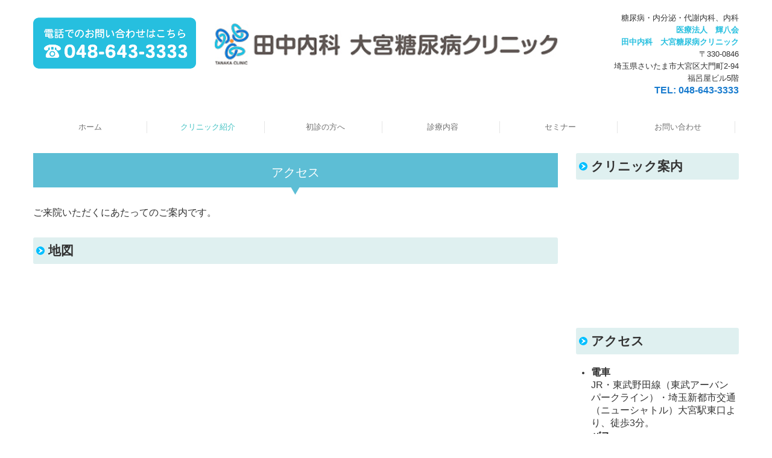

--- FILE ---
content_type: text/html; charset=utf-8
request_url: https://www.tanaka-dmc.jp/access
body_size: 6668
content:
<!DOCTYPE html><!--[if lt IE 7]>      <html class="no-js lt-ie10 lt-ie9 lt-ie8 lt-ie7"> <![endif]--><!--[if IE 7]>         <html class="no-js lt-ie10 lt-ie9 lt-ie8"> <![endif]--><!--[if IE 8]>         <html class="no-js lt-ie10 lt-ie9"> <![endif]--><!--[if IE 9]>         <html class="no-js lt-ie10"> <![endif]--><!--[if(gt IE 9)|!(IE)]><!--><html class="no-js" lang="ja"><!--<![endif]--><head>
<!-- Google Tag Manager -->
<script>(function(w,d,s,l,i){w[l]=w[l]||[];w[l].push({'gtm.start':
new Date().getTime(),event:'gtm.js'});var f=d.getElementsByTagName(s)[0],
j=d.createElement(s),dl=l!='dataLayer'?'&l='+l:'';j.async=true;j.src=
'https://www.googletagmanager.com/gtm.js?id='+i+dl+ '&gtm_auth=LXXS8VCDtPzSEan7JBKrzQ&gtm_preview=env-1&gtm_cookies_win=x';f.parentNode.insertBefore(j,f);
})(window,document,'script','dataLayer','GTM-T3G28GP');</script>
<!-- End Google Tag Manager -->

<style>

    .default-font-Gothic {
      font-family: メイリオ, Meiryo, ヒラギノ角ゴ Pro W3, Hiragino Kaku Gothic Pro, Osaka, ＭＳ Ｐゴシック, sans-serif;
    }
    .slider-wrapper.default-font-Gothic .nivo-caption {
      font-family: メイリオ, Meiryo, ヒラギノ角ゴ Pro W3, Hiragino Kaku Gothic Pro, Osaka, ＭＳ Ｐゴシック, sans-serif;
    }
  

    .default-font-MingDynastyBody {
      font-family: ヒラギノ明朝 Pro W6, Hiragino Mincho Pro, HGS明朝E, ＭＳ Ｐ明朝, serif;
    }
    .slider-wrapper.default-font-MingDynastyBody .nivo-caption {
      font-family: ヒラギノ明朝 Pro W6, Hiragino Mincho Pro, HGS明朝E, ＭＳ Ｐ明朝, serif;
    }
  

    .default-font-RoundLetters {
      font-family: Lucida Grande, segoe UI, ヒラギノ丸ゴ ProN W4, Hiragino Maru Gothic Pro, HG丸ゴシックM-PRO, HGMaruGothicMPRO, メイリオ, Meiryo, Verdana, Arial, sans-serif;
    }
    .slider-wrapper.default-font-RoundLetters .nivo-caption {
      font-family: Lucida Grande, segoe UI, ヒラギノ丸ゴ ProN W4, Hiragino Maru Gothic Pro, HG丸ゴシックM-PRO, HGMaruGothicMPRO, メイリオ, Meiryo, Verdana, Arial, sans-serif;
    }
  

    .default-font-SemiCursiveScript {
      font-family: HG行書体, HGP行書体, cursive;
    }
    .slider-wrapper.default-font-SemiCursiveScript .nivo-caption {
      font-family: HG行書体, HGP行書体, cursive;
    }
  

    .default-font-SansSerif {
      font-family: Helvetica Neue, Helvetica, Arial, sans-serif;
    }
    .slider-wrapper.default-font-SansSerif .nivo-caption {
      font-family: Helvetica Neue, Helvetica, Arial, sans-serif;
    }
  

    .default-font-Serif {
      font-family: Times New Roman, Times, serif;
    }
    .slider-wrapper.default-font-Serif .nivo-caption {
      font-family: Times New Roman, Times, serif;
    }
  

    .default-font-Monospace {
      font-family: Courier, monospace;
    }
    .slider-wrapper.default-font-Monospace .nivo-caption {
      font-family: Courier, monospace;
    }
  

    .default-font-Cursive {
      font-family: Zapf Chancery, cursive;
    }
    .slider-wrapper.default-font-Cursive .nivo-caption {
      font-family: Zapf Chancery, cursive;
    }
  
</style>


  <meta charset="utf-8">
  <meta http-equiv="X-UA-Compatible" content="IE=edge,chrome=1">
      

      <link rel='shortcut icon' href='/library/5e5dd5ebca704ed734077430/favicon/5e5dd672e60f6b7151e9ddd9/favicon.ico?v=1583993272337'>
                            	<link rel='apple-touch-icon' href='/library/5e5dd5ebca704ed734077430/favicon/5e5dd672e60f6b7151e9ddd9/webclip.png?v=1583993272337'>

  <title>アクセス | 医療法人　輝八会　田中内科　大宮糖尿病クリニック,さいたま市,大宮区,大門町,糖尿病・内分泌・代謝内科,内科</title>
  <meta name="description" content="さいたま市大宮区の医療法人　輝八会　田中内科　大宮糖尿病クリニックでは糖尿病・内分泌・代謝内科,内科を診療しています。">
  <meta name="keywords" content="田中内科 大宮糖尿病クリニック,さいたま市,大宮区,大門町,糖尿病・内分泌・代謝内科,内科">
  <meta name="viewport" content="width=device-width">
  <link id="base-css" rel="stylesheet" href="/design/css/base.css?v=8.4.0">
  
  <link id="common-css" rel="stylesheet" href="/design/css/common.css?v=8.4.0"><link id="ad-css" rel="stylesheet" href="/design/css/ad.css?v=8.4.0">
  <link id="layout-css" rel="stylesheet" href="/design/layoutC-max-sp/css/layout.css?v=8.4.0">
  <link id='global-navi-F005' rel='stylesheet' href='/design/css/global-navi/global-navi-F005.css'/><link id='footer-004' rel='stylesheet' href='/design/css/footer/footer-004.css'/><link id='heading-E011' rel='stylesheet' href='/design/css/heading/heading-E011.css'/><link id='heading-G002' rel='stylesheet' href='/design/css/heading/heading-G002.css'/><link id='heading-E001' rel='stylesheet' href='/design/css/heading/heading-E001.css'/>
<link rel='stylesheet' id='site-width-wide-css' href='/design/css/site-width-wide.css'>
<style id='cms-bg-style' type='text/css'>
</style>
<style id='cms-bg-mainvisual-style' type='text/css'>
</style>
<style id='cms-other-style' type='text/css'>
footer {
                          border-top: 1px solid #cccccc; padding-top: 20px;
                        }
</style>
<style id='cms-color-style' type='text/css'>
div.outer { color: #333333; }
div.outer a { color: #26bfdf; }
div.outer a:hover { color: #0a599d; }
[data-module-type*=editable] table th { background-color: #f5f5f5; color: #333333; }
[data-module-type*=editable] table td { background-color: #ffffff; color: #333333; }
[data-module-type*=editable] .table-bordered th,
                        [data-module-type*=editable] .table-bordered td { border: 1px solid #dddddd; }
                        [data-module-type*=editable] .table-bordered tbody:first-child tr:first-child th,
                        [data-module-type*=editable] .table-bordered tbody:first-child tr:first-child td { border-top: 1px solid #dddddd; }
                        [data-module-type*=editable] .table-underline th,
                        [data-module-type*=editable] .table-underline td { border-bottom: 1px solid #dddddd; }
[data-module-type*=editable] hr { border-top: 1px solid #dddddd; }
[data-module-type*=calendar] table th { color: #ffffff; }[data-module-type*=calendar] table th { background-color: #5E5E5E; }[data-module-type*=calendar] table td:not(:has(.holiday)) { color: #333333; }[data-module-type*=calendar] .calendar-table tbody tr.cl-day-status td .cl-day.holiday { color: #FE3E44; }[data-module-type*=calendar] .calendar-table tbody tr.cl-day-status td .cl-day.sunday { color: #FE3E44; }[data-module-type*=calendar] table.calendar-table thead tr.day-of-week th { border-bottom-color: #cccccc; }[data-module-type*=calendar] table.calendar-table tbody tr.cl-day-status td { border-color: #cccccc; }[data-module-type*=calendar] .ex-column { color: #333333; }[data-module-type*=calendar] .ex-column { background-color: #ffffff; }div#g-translate-wrap { background-color: #ffffff; }
div#g-translate-title { color: #333333; }
ol#breadcrumb li { color: #333333; }
ol#breadcrumb li a { color: #0088cc; }
ol#breadcrumb li a:hover { color: #005580; }
</style>
<style id='cms-header-footer-style' type='text/css'>
header div#header-logo a { color: #333333;}
header div#header-logo a:hover { color: #333333;}
header div.area-text-h1 { color: #333333;}
footer [data-module-type=footer-logo] a { color: #333333;}
footer [data-module-type=footer-logo] a:hover { color: #333333;}
footer ul#footer-link-list li a { color: #0a599d;}
footer ul#footer-link-list li a:hover { color: #26bfdf;}
footer address#footer-copyright { color: #333333; text-align: right;}
</style>

<link id="print-css" rel="stylesheet" href="/design/css/print.css?v=8.4.0" media="print">
  <script id="base-js" src="/design/js/base.js?v=8.4.0"></script>



      <script type='text/javascript'>
        var T2P_siteKey = 'tanaka-dmc-q2';
        var T2P_pagePath = 'access';
        var _snaq = _snaq || [];
        var hostname = location.host
        _snaq.push(['setCollectorUrl', hostname + '/tracker']);
        _snaq.push(['setAppId', 'tanaka-dmc-q2:access']);
        _snaq.push(['setCookieDomain', '']);
        _snaq.push(['trackPageView']);

        (function() {
          var sp = document.createElement('script'); sp.type = 'text/javascript'; sp.async = true; sp.defer = true;
          sp.src = '/common/sp.js';
          var s = document.getElementsByTagName('script')[0]; s.parentNode.insertBefore(sp, s);
        })();
        </script>
  
<!-- Google tag (gtag.js) -->
<script async src="https://www.googletagmanager.com/gtag/js?id=G-QEJ9E3LQRB"></script>
<script>
  window.dataLayer = window.dataLayer || [];
  function gtag(){dataLayer.push(arguments);}
  gtag('js', new Date());

  gtag('config', 'G-QEJ9E3LQRB');
</script>

<!-- Global site tag (gtag.js) - Google Analytics -->
<script async src="https://www.googletagmanager.com/gtag/js?id=UA-69806539-17"></script>
<script>
  window.dataLayer = window.dataLayer || [];
  function gtag(){dataLayer.push(arguments);}
  gtag('js', new Date());

  gtag('config', 'UA-69806539-17');
</script>


</head>
<body data-font="timezone" data-timezone="ja">
<!-- Google Tag Manager (noscript) -->
<noscript><iframe src="https://www.googletagmanager.com/ns.html?id=GTM-T3G28GP&gtm_auth=LXXS8VCDtPzSEan7JBKrzQ&gtm_preview=env-1&gtm_cookies_win=x"
height="0" width="0" style="display:none;visibility:hidden"></iframe></noscript>
<!-- End Google Tag Manager (noscript) -->




  <div id="g-translate-wrap" class="g-translate-simple clearfix"><div id="container-g-translate" class="g-container" style="display:none;">
                                      <script>
                                        changeClass();
                                        function changeClass() {
                                          var element = document.getElementById("container-g-translate");
                                          var parent = element.parentNode;
                                          parent.className = "g-translate-hidden clearfix";
                                        }
                                      </script>
                                    </div>
  </div>
  






<div id="outer" class="outer">
    <div id="wrapper" class="wrapper">
      <div id="container" class="layout-max-mainvisual container-size-wide">
        <div class="container">
          <div class="header-wrap">
            <header >
              <!--▼スマートフォン用メニュー-->
              <div class="visible-phone">
                <div class="navbar">
                  <!-- ▼ボタン -->
                  <a class="btn btn-navbar " data-toggle="collapse" data-target=".nav-collapse"><img src="/design/images/common/btn-sp-menu.png" alt="MENU"></a>
                  <!-- ▲ボタン -->
                  <div class="container">
                    <div class="nav-collapse collapse">
                      <nav class="global-nav-side-F005-aqua" style="">
                        <ul id="global-nav-s"><li><a href="https://www.tanaka-dmc.jp/page1">ホーム</a></li>
<li class="active"><a href="https://www.tanaka-dmc.jp/clinic">クリニック紹介</a><ul class="local-nav">
<li class="active"><a href="https://www.tanaka-dmc.jp/access">アクセス</a></li>
<li><a href="https://www.tanaka-dmc.jp/equipment">施設・設備など</a></li>
<li><a href="https://www.tanaka-dmc.jp/link">リンク</a></li>
</ul>
</li>
<li><a href="https://www.tanaka-dmc.jp/first">初診の方へ</a></li>
<li><a href="https://www.tanaka-dmc.jp/guide">診療内容</a></li>
<li><a href="https://www.tanaka-dmc.jp/seminar">セミナー</a></li>
<li><a href="https://www.tanaka-dmc.jp/form/tanaka-dmc-q2/inquiry">お問い合わせ</a></li>
</ul>
                      </nav>
                    </div>
                  </div>
                </div>
              </div>
              <!--▲スマートフォン用メニュー-->
              <div class="row-fluid">
                <div class="area-text-h1 text-h1-upper" data-role="content-h1-upper"><div class="text-align-h1"></div></div>
                <div class="header-inner clearfix" data-role="header"><div class=" span3" data-module-type="cell"><div class="header-inner-content" data-module-type="image-editable">
  <div data-layout="1">
    <div>
      <span class="tel-link" href="tel:0486433333" data-tel="0486433333"><img src="/library/5e5dd5ebca704ed734077430/5e6b1608908a4d8c2a246855.png" unselectable="on" oncontextmenu="return false;" ondragstart="return false;" onselectstart="return false;" class="image-style-undefined" alt="電話でのお問い合わせはこちら"></span>
    </div>
  </div>
</div></div><div class=" span6" data-module-type="cell"><div class="header-inner-content" data-module-type="header-logo">
    <div id="header-logo" class="site-name logo-left" data-align="left" data-param="医療法人　輝八会　田中内科　大宮糖尿病クリニック"><h1><a href="https://www.tanaka-dmc.jp/"><img src="/library/5e5dd5ebca704ed734077430/5e69d265f21d8d081757f0e2.png" alt="医療法人　輝八会　田中内科　大宮糖尿病クリニック"></a></h1></div>
  </div></div><div class=" span3" data-module-type="cell"><div class="header-inner-content" data-module-type="paragraph-editable">
    <div data-layout="1">
      <div>
        <p id="header-info" style="text-align: right;"><font size="2">糖尿病・内分泌・代謝内科、内科<br><b><font color="#26bfdf">医療法人　輝八会<br>田中内科　大宮糖尿病クリニック</font></b><br>〒330-0846<br>埼玉県さいたま市大宮区大門町2-94<br>福呂屋ビル5階</font><br><font size="3" color="#187bce"><b>TEL: <span class="tel-link" href="tel:0486433333" data-tel="0486433333">048-643-3333
          </span></b></font>
        </p>
      </div>
    </div>
  </div></div></div>
                <div class="area-text-h1 text-h1-bottom" data-role="content-h1-bottom"><div class="text-align-h1"></div></div>
              </div>
            </header>
          </div>
          <div class="row global-nav-upper-wrap">
            <div class="span12">
              <nav class="hidden-phone global-nav-upper-F005-aqua global-nav-upper-item6" style="">
                <ul id="global-nav1" class="global-nav-upper "><li><a href='https://www.tanaka-dmc.jp/page1' >ホーム</a></li>
<li class='active'><a href='https://www.tanaka-dmc.jp/clinic' >クリニック紹介</a><ul class='local-nav'>
<li class='active'><a href='https://www.tanaka-dmc.jp/access' >アクセス</a></li>
<li><a href='https://www.tanaka-dmc.jp/equipment' >施設・設備など</a></li>
<li><a href='https://www.tanaka-dmc.jp/link' >リンク</a></li>
</ul>
</li>
<li><a href='https://www.tanaka-dmc.jp/first' >初診の方へ</a></li>
<li><a href='https://www.tanaka-dmc.jp/guide' >診療内容</a></li>
<li><a href='https://www.tanaka-dmc.jp/seminar' >セミナー</a></li>
<li><a href='https://www.tanaka-dmc.jp/form/tanaka-dmc-q2/inquiry' >お問い合わせ</a></li>
</ul>
              </nav>
            </div>
          </div>
          <!-- パンくずリストここから -->
          <div class="row breadcrumb-wrap">
            <div class="span12">
              
            </div>
          </div>
          <!-- パンくずリストここまで -->
        </div>
        <div class="container-fluid">
          <div class="row outside-main-visual-wrap">
            <div class="span12">
              
            </div>
          </div>
        </div>
        <div class="container">
          <div class="row">
            <div class="span9" data-role="contents"><div class="row" data-module-type="container"><div class=" span9" data-module-type="cell"><div data-module-type="heading"><h2 class="design-tmpl h2-G002-aqua" data-default-design="simple" data-default-color="aqua" data-design-class="h2-G002-aqua">アクセス</h2></div></div></div><div class="row" data-module-type="container"><div class=" span9" data-module-type="cell"><div data-module-type="paragraph-editable">
  <div data-layout="1">
    <div>
      <p><font size="3">ご来院いただくにあたってのご案内です。</font><br></p>
    </div>
  </div>
</div></div></div><div class="row" data-module-type="container"><div class=" span9" data-module-type="cell"><div data-module-type="heading"><h3 class="design-tmpl h3-cute-aqua" data-default-design="simple" data-default-color="aqua" data-design-class="h3-cute-aqua">地図</h3></div></div></div><div class="row" data-module-type="container"><div class=" span9" data-module-type="cell"><div data-module-type="map-original">
  <iframe width="100%" height="280" frameborder="0" style="border: 0;" allowfullscreen="" src="https://www.google.com/maps/embed/v1/place?language=ja&amp;q=%E5%9F%BC%E7%8E%89%E7%9C%8C%E3%81%95%E3%81%84%E3%81%9F%E3%81%BE%E5%B8%82%E5%A4%A7%E5%AE%AE%E5%8C%BA%E5%A4%A7%E9%96%80%E7%94%BA2-94%E3%80%80%E7%94%B0%E4%B8%AD%E5%86%85%E7%A7%91%20%E5%A4%A7%E5%AE%AE%E7%B3%96%E5%B0%BF%E7%97%85%E3%82%AF%E3%83%AA%E3%83%8B%E3%83%83%E3%82%AF&amp;zoom=17&amp;key=AIzaSyAnZbkdG7AL5d-twt0gCintAtCgwBvUn5U"></iframe>
</div></div></div><div class="row" data-module-type="container"><div class=" span2" data-module-type="cell"></div><div class=" span5" data-module-type="cell"><div data-module-type="image-editable">
  <div data-layout="1">
    <div>
      <img src="/library/5e5dd5ebca704ed734077430/5e6af0bfa12b1d951a083bc8.jpg" unselectable="on" oncontextmenu="return false;" ondragstart="return false;" onselectstart="return false;" class="image-style-undefined" alt="地図">
    </div>
  </div>
</div></div><div class=" span2" data-module-type="cell"></div></div><div class="row" data-module-type="container"><div class=" span9" data-module-type="cell"><div data-module-type="table-editable">
<table class="table table-bordered" data-layout="2"><tbody><tr><th><font size="3">住所</font></th><td><font size="3">〒330-0846&nbsp;<br>埼玉県さいたま市大宮区大門町2-94<br>福呂屋ビル5階<br></font></td></tr><tr><th><font size="3">電話番号</font></th><td><span class="tel-link" href="tel:0486433333" data-tel="0486433333"><font size="3">048-643-3333</font></span></td></tr></tbody></table></div></div></div><div class="row" data-module-type="container"><div class=" span9" data-module-type="cell"><div data-module-type="heading"><h3 class="design-tmpl h3-cute-aqua" data-default-design="simple" data-default-color="aqua" data-design-class="h3-cute-aqua">アクセス</h3></div></div></div><div class="row" data-module-type="container"><div class=" span9" data-module-type="cell"><div data-module-type="heading"><h4 class="design-tmpl h4-E001-aqua" data-default-design="simple" data-default-color="aqua" data-design-class="h4-E001-aqua">電車</h4></div></div></div><div class="row" data-module-type="container"><div class=" span9" data-module-type="cell"><div data-module-type="paragraph-editable">
  <div data-layout="1">
    <div>
      <p></p><ul><li><font size="3">JR・東武野田線（東武アーバンパークライン）・埼玉新都市交通（ニューシャトル）大宮駅東口より、徒歩3分。</font></li></ul><p></p>
    </div>
  </div>
</div></div></div><div class="row" data-module-type="container"><div class=" span9" data-module-type="cell"><div data-module-type="heading"><h4 class="design-tmpl h4-E001-aqua" data-default-design="simple" data-default-color="aqua" data-design-class="h4-E001-aqua">バス</h4></div></div></div><div class="row" data-module-type="container"><div class=" span9" data-module-type="cell"><div data-module-type="paragraph-editable">
  <div data-layout="1">
    <div>
      <p></p><ul><li><font size="3">「大宮大門町」バス停下車、徒歩1分、「大宮駅東口」バス停下車、徒歩2分。</font></li></ul><p></p>
    </div>
  </div>
</div></div></div><div class="row" data-module-type="container"><div class=" span9" data-module-type="cell"><div data-module-type="heading"><h4 class="design-tmpl h4-E001-aqua" data-default-design="simple" data-default-color="aqua" data-design-class="h4-E001-aqua">車</h4></div></div></div><div class="row" data-module-type="container"><div class=" span9" data-module-type="cell"><div data-module-type="paragraph-editable">
  <div data-layout="1">
    <div>
      <p></p><ul><li><font size="3">
      駐車場：当院専用/提携の駐車場はございません。</font></li></ul><p><font size="3"><br></font></p><p></p>
    </div>
  </div>
</div></div></div><div class="row" data-module-type="container"><div class=" span9" data-module-type="cell"><div data-module-type="paragraph-editable">
  <div data-layout="1">
    <div>
      <p><br></p>
    </div>
  </div>
</div></div></div></div>
            <div class="span3">
              
              <div id='socialbar' class='off' style='display:none;'><ul id='snsbar'><li class='fb-btn'>
    <div class="fb-like" data-href="https://www.tanaka-dmc.jp/access" data-width="50" data-layout="button_count" data-show-faces="false" data-send="false"></div>
  </li><li class='tw-btn'>
    <a href="https://twitter.com/share" class="twitter-share-button" data-lang="ja" data-count="none" data-url="https://www.tanaka-dmc.jp/access">ツイート</a>
  </li></ul>
    <!-- twitter -->
    <script>!function(d,s,id){var js,fjs=d.getElementsByTagName(s)[0],p=/^http:/.test(d.location)?'http':'https';if(!d.getElementById(id)){js=d.createElement(s);js.id=id;js.src=p+'://platform.twitter.com/widgets.js';fjs.parentNode.insertBefore(js,fjs);}}(document, 'script', 'twitter-wjs');</script>

    <!-- facebook -->
    <script>
      var FbResource = {
        fbAppId:"450106218517457",
        fbVersion:"v2.5",
        FBinit:function(){
          FB.init({
            appId:FbResource.fbAppId,
            xfbml:true,
            version:FbResource.fbVersion
          })
        }
      };
      (function(d, s, id) {
        var version = FbResource.fbVersion;
        var appId = FbResource.fbAppId;
        var js, fjs = d.getElementsByTagName(s)[0];
        if (d.getElementById(id)) return;
        js = d.createElement(s); js.id = id;
        js.src = "//connect.facebook.net/ja_JP/sdk.js#xfbml=1&appId="+appId+"&version="+version;
        fjs.parentNode.insertBefore(js, fjs);
      }(document, 'script', 'facebook-jssdk'));
    </script>

    <style>
      ul#snsbar {
        list-style: none;
        margin: 0;
        padding: 0;
      }
      ul#snsbar:after {
        content: " ";
        display: block;
        clear: both;
      }
      ul#snsbar li {
        float: left;
        margin: 0;
        padding: 0;
        margin-right: 10px;
        height: 30px;
      }
      ul#snsbar .pluginCountButton {
        display: none;
      }
      ul#snsbar iframe.twitter-share-button {
        width: 90px !important;
        visibility: visible !important;
        position: static !important;
        height: 20px !important;
      }
    </style>
  </div>
              <div data-role="right-sidebar"><div data-module-type="heading"><h3 class="design-tmpl h3-cute-aqua" data-default-design="simple" data-default-color="aqua" data-design-class="h4-simple-aqua">クリニック案内</h3></div><div data-module-type="map-original">
  <iframe width="100%" height="200" frameborder="0" style="border: 0;" allowfullscreen="" src="https://www.google.com/maps/embed/v1/place?language=ja&amp;q=%E5%9F%BC%E7%8E%89%E7%9C%8C%E3%81%95%E3%81%84%E3%81%9F%E3%81%BE%E5%B8%82%E5%A4%A7%E5%AE%AE%E5%8C%BA%E5%A4%A7%E9%96%80%E7%94%BA2-94%E3%80%80%E7%94%B0%E4%B8%AD%E5%86%85%E7%A7%91%20%E5%A4%A7%E5%AE%AE%E7%B3%96%E5%B0%BF%E7%97%85%E3%82%AF%E3%83%AA%E3%83%8B%E3%83%83%E3%82%AF&amp;zoom=17&amp;key=AIzaSyAnZbkdG7AL5d-twt0gCintAtCgwBvUn5U"></iframe>
</div><div data-module-type="heading"><h3 class="design-tmpl h3-cute-aqua" data-default-design="simple" data-default-color="aqua" data-design-class="h4-simple-aqua">アクセス</h3></div><div data-module-type="paragraph-editable">
  <div data-layout="1">
    <div>
      <p></p><ul><li><font size="3"><b>
      電車</b><br>JR・東武野田線（東武アーバンパークライン）・埼玉新都市交通（ニューシャトル）大宮駅東口より、徒歩3分。</font></li><li><font size="3"><b>バス</b><br>「大宮大門町」バス停下車、徒歩1分、「大宮駅東口」バス停下車、徒歩2分。</font></li></ul><p></p>
    </div>
  </div>
</div><div data-module-type="table-editable"><table class="table table-bordered" data-layout="2" id="cms-table-layout">
  <tbody>
    
    
    
    
    
    <tr>
      <th style="width: 35.15981735159817%;" class=""><font size="3">医院名</font></th>
      
    </tr><tr>
      <th style="width: 35.15981735159817%; background-color: rgb(255, 255, 255);" class=""><font size="3"><span style="font-weight: normal; background-color: rgb(255, 255, 255);">医療法人　輝八会　田中内科　大宮糖尿病クリニック</span><br></font></th>
      
    </tr><tr>
      <th style="height: 19px;" class=""><font size="3">院長</font></th>
      
    </tr><tr>
      <th style="height: 19px; background-color: rgb(255, 255, 255);" class=""><font size="3"><span style="font-weight: normal; background-color: rgb(255, 255, 255);">田中　隆久</span><br></font></th>
      
    </tr>
    
    
    
    <tr>
      <th style="" class=""><font size="3">住所</font></th>
      
    </tr><tr>
      <th style="background-color: rgb(255, 255, 255);" class=""><font size="3"><span style="font-weight: normal; background-color: rgb(255, 255, 255);">〒330-0846 <br></span><span style="font-weight: normal; background-color: rgb(255, 255, 255);">埼玉県さいたま市大宮区大門町2-94<br></span><span style="font-weight: 400;">福呂屋ビル5階</span><br></font></th>
      
    </tr><tr>
      <th style="" class=""><font size="3">診療科目</font></th>
      
    </tr><tr>
      <th style="background-color: rgb(255, 255, 255);" class=""><font size="3"><span style="font-weight: 400;">糖尿病・内分泌・代謝内科、内科</span><br></font></th>
      
    </tr>
    
    <tr>
      <th style="" class=""><font size="3">電話番号</font></th>
      
    </tr><tr>
      <th style="background-color: rgb(255, 255, 255);" class=""><span style="font-weight: normal; background-color: rgb(255, 255, 255);"><font size="3"><span class="tel-link" href="tel:0486433333" data-tel="0486433333">048-643-3333</span></font></span><br></th>
      
    </tr>
    
    
    
    
    
  </tbody>
</table></div></div>
            </div>
          </div>
          <footer>
            <div data-role="footer"><div class="row-fluid" data-module-type="container"><div class=" span4" data-module-type="cell"></div><div class=" span4" data-module-type="cell"><div data-module-type="html-editable">
  <div class="tag"><p style="text-align: center;"><a href="#outer" class="" target="_self"><img src="/library/5e5dd5ebca704ed734077430/5e6b139d03bc98122486246c.png" alt="pagetop" unselectable="on" oncontextmenu="return false;" ondragstart="return false;" onselectstart="return false;" class=""></a></p></div>
</div></div><div class=" span4" data-module-type="cell"></div></div><div class="row-fluid" data-module-type="container"><div class=" span12" data-module-type="cell"><div data-module-type="footer-pagelink"><ul id="footer-link-list" class="hidden-phone footer-link-004-aqua"><li><a href="https://www.tanaka-dmc.jp/page1">ホーム</a></li><li><a href="https://www.tanaka-dmc.jp/clinic">クリニック紹介</a></li><li><a href="https://www.tanaka-dmc.jp/first">初診の方へ</a></li><li><a href="https://www.tanaka-dmc.jp/guide">診療内容</a></li><li><a href="https://www.tanaka-dmc.jp/seminar">セミナー</a></li><li><a href="https://www.tanaka-dmc.jp/form/tanaka-dmc-q2/inquiry">お問い合わせ</a></li></ul></div></div></div></div>
            <address id="footer-copyright">Copyright (c) 2020 - 2026 医療法人　輝八会　田中内科　大宮糖尿病クリニック All Rights Reserved.</address>
          <div id="dummy-footer-banner-ad" data-role="footer-banner"></div>
</footer>
        </div>
      </div>
    </div>
  
</div>



<script src="/common/js/jquery.lazyload.min.js"></script>
<script>
$(function() {
  $("img.lazy", "[data-role=main-visual]").lazyload({
    effect: "fadeIn",
    threshold: 200
  });
  $("img.lazy", "[data-role=contents]").lazyload({
    effect: "fadeIn",
    threshold: 200
  });
  $("img.lazy", "[data-role$=sidebar]").lazyload({
    effect: "fadeIn",
    threshold: 200
  });
  $("img.lazy", "[data-role=footer]").lazyload({
    effect: "fadeIn",
    threshold: 200
  });
});
</script>
<script src='https://www.youtube.com/iframe_api'></script>



<div id="footer-banner-ad" data-role="footer-banner">
                  <span class="tel-link" href="tel:0486433333" data-tel="0486433333">
                    <img src="/library/5e5dd5ebca704ed734077430/5e6b18a01ccfef5331efb414.png" title="undefined" alt="電話でのお問い合わせはこちら" unselectable="on" oncontextmenu="return false;" ondragstart="return false;" onselectstart="return false;" class="image-style-undefined" contenteditable="false">
                  </span>
                </div>
</body></html>